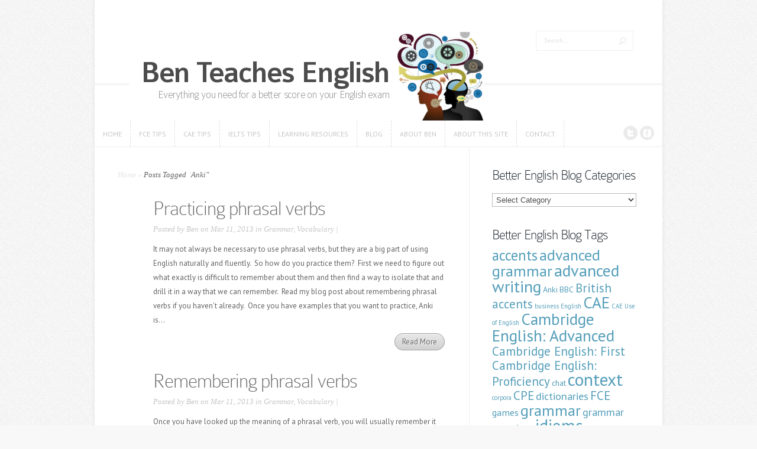

--- FILE ---
content_type: text/html; charset=UTF-8
request_url: https://benteachesenglish.com/tag/anki/
body_size: 9604
content:
<!DOCTYPE html>
<!--[if IE 6]>
<html id="ie6" lang="en-US">
<![endif]-->
<!--[if IE 7]>
<html id="ie7" lang="en-US">
<![endif]-->
<!--[if IE 8]>
<html id="ie8" lang="en-US">
<![endif]-->
<!--[if !(IE 6) | !(IE 7) | !(IE 8)  ]><!-->
<html lang="en-US">
<!--<![endif]-->
<head>
	<meta charset="UTF-8"/>
	<meta http-equiv="Content-Type" content="text/html; charset=UTF-8"/>
			
	<link href='https://fonts.googleapis.com/css?family=Droid+Sans:regular,bold' rel='stylesheet' type='text/css'/><meta http-equiv="X-UA-Compatible" content="IE=edge">
	<link rel="stylesheet" href="https://benteachesenglish.com/wp-content/themes/Trim/style.css" type="text/css" media="screen"/>
	<link rel="pingback" href="https://benteachesenglish.com/xmlrpc.php"/>

	<!--[if lt IE 7]>
		<link rel="stylesheet" type="text/css" href="https://benteachesenglish.com/wp-content/themes/Trim/css/ie6style.css" />
		<script type="text/javascript" src="https://benteachesenglish.com/wp-content/themes/Trim/js/DD_belatedPNG_0.0.8a-min.js"></script>
		<script type="text/javascript">DD_belatedPNG.fix('img#logo, span.overlay, a.zoom-icon, a.more-icon, #menu, #menu-right, #menu-content, ul#top-menu ul, #menu-bar, .footer-widget ul li, span.post-overlay, #content-area, .avatar-overlay, .comment-arrow, .testimonials-item-bottom, #quote, #bottom-shadow, #quote .container');</script>
	<![endif]-->
	<!--[if IE 7]>
		<link rel="stylesheet" type="text/css" href="https://benteachesenglish.com/wp-content/themes/Trim/css/ie7style.css" />
	<![endif]-->
	<!--[if IE 8]>
		<link rel="stylesheet" type="text/css" href="https://benteachesenglish.com/wp-content/themes/Trim/css/ie8style.css" />
	<![endif]-->
	<!--[if lt IE 9]>
		<script src="https://benteachesenglish.com/wp-content/themes/Trim/js/html5.js" type="text/javascript"></script>
	<![endif]-->

	<script type="text/javascript">
		document.documentElement.className = 'js';
	</script>

	<script>var et_site_url='https://benteachesenglish.com';var et_post_id='0';</script><title>Anki | Ben Teaches English</title>
<meta name='robots' content='max-image-preview:large'/>
<link rel='dns-prefetch' href='//static.addtoany.com'/>
<link rel="alternate" type="application/rss+xml" title="Ben Teaches English &raquo; Feed" href="https://benteachesenglish.com/feed/"/>
<link rel="alternate" type="application/rss+xml" title="Ben Teaches English &raquo; Comments Feed" href="https://benteachesenglish.com/comments/feed/"/>
<link rel="alternate" type="application/rss+xml" title="Ben Teaches English &raquo; Anki Tag Feed" href="https://benteachesenglish.com/tag/anki/feed/"/>
<meta content="Trim v.2.3.13" name="generator"/><style id='wp-img-auto-sizes-contain-inline-css' type='text/css'>
img:is([sizes=auto i],[sizes^="auto," i]){contain-intrinsic-size:3000px 1500px}
/*# sourceURL=wp-img-auto-sizes-contain-inline-css */
</style>
<style id='wp-emoji-styles-inline-css' type='text/css'>

	img.wp-smiley, img.emoji {
		display: inline !important;
		border: none !important;
		box-shadow: none !important;
		height: 1em !important;
		width: 1em !important;
		margin: 0 0.07em !important;
		vertical-align: -0.1em !important;
		background: none !important;
		padding: 0 !important;
	}
/*# sourceURL=wp-emoji-styles-inline-css */
</style>
<style id='wp-block-library-inline-css' type='text/css'>
:root{--wp-block-synced-color:#7a00df;--wp-block-synced-color--rgb:122,0,223;--wp-bound-block-color:var(--wp-block-synced-color);--wp-editor-canvas-background:#ddd;--wp-admin-theme-color:#007cba;--wp-admin-theme-color--rgb:0,124,186;--wp-admin-theme-color-darker-10:#006ba1;--wp-admin-theme-color-darker-10--rgb:0,107,160.5;--wp-admin-theme-color-darker-20:#005a87;--wp-admin-theme-color-darker-20--rgb:0,90,135;--wp-admin-border-width-focus:2px}@media (min-resolution:192dpi){:root{--wp-admin-border-width-focus:1.5px}}.wp-element-button{cursor:pointer}:root .has-very-light-gray-background-color{background-color:#eee}:root .has-very-dark-gray-background-color{background-color:#313131}:root .has-very-light-gray-color{color:#eee}:root .has-very-dark-gray-color{color:#313131}:root .has-vivid-green-cyan-to-vivid-cyan-blue-gradient-background{background:linear-gradient(135deg,#00d084,#0693e3)}:root .has-purple-crush-gradient-background{background:linear-gradient(135deg,#34e2e4,#4721fb 50%,#ab1dfe)}:root .has-hazy-dawn-gradient-background{background:linear-gradient(135deg,#faaca8,#dad0ec)}:root .has-subdued-olive-gradient-background{background:linear-gradient(135deg,#fafae1,#67a671)}:root .has-atomic-cream-gradient-background{background:linear-gradient(135deg,#fdd79a,#004a59)}:root .has-nightshade-gradient-background{background:linear-gradient(135deg,#330968,#31cdcf)}:root .has-midnight-gradient-background{background:linear-gradient(135deg,#020381,#2874fc)}:root{--wp--preset--font-size--normal:16px;--wp--preset--font-size--huge:42px}.has-regular-font-size{font-size:1em}.has-larger-font-size{font-size:2.625em}.has-normal-font-size{font-size:var(--wp--preset--font-size--normal)}.has-huge-font-size{font-size:var(--wp--preset--font-size--huge)}.has-text-align-center{text-align:center}.has-text-align-left{text-align:left}.has-text-align-right{text-align:right}.has-fit-text{white-space:nowrap!important}#end-resizable-editor-section{display:none}.aligncenter{clear:both}.items-justified-left{justify-content:flex-start}.items-justified-center{justify-content:center}.items-justified-right{justify-content:flex-end}.items-justified-space-between{justify-content:space-between}.screen-reader-text{border:0;clip-path:inset(50%);height:1px;margin:-1px;overflow:hidden;padding:0;position:absolute;width:1px;word-wrap:normal!important}.screen-reader-text:focus{background-color:#ddd;clip-path:none;color:#444;display:block;font-size:1em;height:auto;left:5px;line-height:normal;padding:15px 23px 14px;text-decoration:none;top:5px;width:auto;z-index:100000}html :where(.has-border-color){border-style:solid}html :where([style*=border-top-color]){border-top-style:solid}html :where([style*=border-right-color]){border-right-style:solid}html :where([style*=border-bottom-color]){border-bottom-style:solid}html :where([style*=border-left-color]){border-left-style:solid}html :where([style*=border-width]){border-style:solid}html :where([style*=border-top-width]){border-top-style:solid}html :where([style*=border-right-width]){border-right-style:solid}html :where([style*=border-bottom-width]){border-bottom-style:solid}html :where([style*=border-left-width]){border-left-style:solid}html :where(img[class*=wp-image-]){height:auto;max-width:100%}:where(figure){margin:0 0 1em}html :where(.is-position-sticky){--wp-admin--admin-bar--position-offset:var(--wp-admin--admin-bar--height,0px)}@media screen and (max-width:600px){html :where(.is-position-sticky){--wp-admin--admin-bar--position-offset:0px}}

/*# sourceURL=wp-block-library-inline-css */
</style><style id='global-styles-inline-css' type='text/css'>
:root{--wp--preset--aspect-ratio--square: 1;--wp--preset--aspect-ratio--4-3: 4/3;--wp--preset--aspect-ratio--3-4: 3/4;--wp--preset--aspect-ratio--3-2: 3/2;--wp--preset--aspect-ratio--2-3: 2/3;--wp--preset--aspect-ratio--16-9: 16/9;--wp--preset--aspect-ratio--9-16: 9/16;--wp--preset--color--black: #000000;--wp--preset--color--cyan-bluish-gray: #abb8c3;--wp--preset--color--white: #ffffff;--wp--preset--color--pale-pink: #f78da7;--wp--preset--color--vivid-red: #cf2e2e;--wp--preset--color--luminous-vivid-orange: #ff6900;--wp--preset--color--luminous-vivid-amber: #fcb900;--wp--preset--color--light-green-cyan: #7bdcb5;--wp--preset--color--vivid-green-cyan: #00d084;--wp--preset--color--pale-cyan-blue: #8ed1fc;--wp--preset--color--vivid-cyan-blue: #0693e3;--wp--preset--color--vivid-purple: #9b51e0;--wp--preset--gradient--vivid-cyan-blue-to-vivid-purple: linear-gradient(135deg,rgb(6,147,227) 0%,rgb(155,81,224) 100%);--wp--preset--gradient--light-green-cyan-to-vivid-green-cyan: linear-gradient(135deg,rgb(122,220,180) 0%,rgb(0,208,130) 100%);--wp--preset--gradient--luminous-vivid-amber-to-luminous-vivid-orange: linear-gradient(135deg,rgb(252,185,0) 0%,rgb(255,105,0) 100%);--wp--preset--gradient--luminous-vivid-orange-to-vivid-red: linear-gradient(135deg,rgb(255,105,0) 0%,rgb(207,46,46) 100%);--wp--preset--gradient--very-light-gray-to-cyan-bluish-gray: linear-gradient(135deg,rgb(238,238,238) 0%,rgb(169,184,195) 100%);--wp--preset--gradient--cool-to-warm-spectrum: linear-gradient(135deg,rgb(74,234,220) 0%,rgb(151,120,209) 20%,rgb(207,42,186) 40%,rgb(238,44,130) 60%,rgb(251,105,98) 80%,rgb(254,248,76) 100%);--wp--preset--gradient--blush-light-purple: linear-gradient(135deg,rgb(255,206,236) 0%,rgb(152,150,240) 100%);--wp--preset--gradient--blush-bordeaux: linear-gradient(135deg,rgb(254,205,165) 0%,rgb(254,45,45) 50%,rgb(107,0,62) 100%);--wp--preset--gradient--luminous-dusk: linear-gradient(135deg,rgb(255,203,112) 0%,rgb(199,81,192) 50%,rgb(65,88,208) 100%);--wp--preset--gradient--pale-ocean: linear-gradient(135deg,rgb(255,245,203) 0%,rgb(182,227,212) 50%,rgb(51,167,181) 100%);--wp--preset--gradient--electric-grass: linear-gradient(135deg,rgb(202,248,128) 0%,rgb(113,206,126) 100%);--wp--preset--gradient--midnight: linear-gradient(135deg,rgb(2,3,129) 0%,rgb(40,116,252) 100%);--wp--preset--font-size--small: 13px;--wp--preset--font-size--medium: 20px;--wp--preset--font-size--large: 36px;--wp--preset--font-size--x-large: 42px;--wp--preset--spacing--20: 0.44rem;--wp--preset--spacing--30: 0.67rem;--wp--preset--spacing--40: 1rem;--wp--preset--spacing--50: 1.5rem;--wp--preset--spacing--60: 2.25rem;--wp--preset--spacing--70: 3.38rem;--wp--preset--spacing--80: 5.06rem;--wp--preset--shadow--natural: 6px 6px 9px rgba(0, 0, 0, 0.2);--wp--preset--shadow--deep: 12px 12px 50px rgba(0, 0, 0, 0.4);--wp--preset--shadow--sharp: 6px 6px 0px rgba(0, 0, 0, 0.2);--wp--preset--shadow--outlined: 6px 6px 0px -3px rgb(255, 255, 255), 6px 6px rgb(0, 0, 0);--wp--preset--shadow--crisp: 6px 6px 0px rgb(0, 0, 0);}:where(.is-layout-flex){gap: 0.5em;}:where(.is-layout-grid){gap: 0.5em;}body .is-layout-flex{display: flex;}.is-layout-flex{flex-wrap: wrap;align-items: center;}.is-layout-flex > :is(*, div){margin: 0;}body .is-layout-grid{display: grid;}.is-layout-grid > :is(*, div){margin: 0;}:where(.wp-block-columns.is-layout-flex){gap: 2em;}:where(.wp-block-columns.is-layout-grid){gap: 2em;}:where(.wp-block-post-template.is-layout-flex){gap: 1.25em;}:where(.wp-block-post-template.is-layout-grid){gap: 1.25em;}.has-black-color{color: var(--wp--preset--color--black) !important;}.has-cyan-bluish-gray-color{color: var(--wp--preset--color--cyan-bluish-gray) !important;}.has-white-color{color: var(--wp--preset--color--white) !important;}.has-pale-pink-color{color: var(--wp--preset--color--pale-pink) !important;}.has-vivid-red-color{color: var(--wp--preset--color--vivid-red) !important;}.has-luminous-vivid-orange-color{color: var(--wp--preset--color--luminous-vivid-orange) !important;}.has-luminous-vivid-amber-color{color: var(--wp--preset--color--luminous-vivid-amber) !important;}.has-light-green-cyan-color{color: var(--wp--preset--color--light-green-cyan) !important;}.has-vivid-green-cyan-color{color: var(--wp--preset--color--vivid-green-cyan) !important;}.has-pale-cyan-blue-color{color: var(--wp--preset--color--pale-cyan-blue) !important;}.has-vivid-cyan-blue-color{color: var(--wp--preset--color--vivid-cyan-blue) !important;}.has-vivid-purple-color{color: var(--wp--preset--color--vivid-purple) !important;}.has-black-background-color{background-color: var(--wp--preset--color--black) !important;}.has-cyan-bluish-gray-background-color{background-color: var(--wp--preset--color--cyan-bluish-gray) !important;}.has-white-background-color{background-color: var(--wp--preset--color--white) !important;}.has-pale-pink-background-color{background-color: var(--wp--preset--color--pale-pink) !important;}.has-vivid-red-background-color{background-color: var(--wp--preset--color--vivid-red) !important;}.has-luminous-vivid-orange-background-color{background-color: var(--wp--preset--color--luminous-vivid-orange) !important;}.has-luminous-vivid-amber-background-color{background-color: var(--wp--preset--color--luminous-vivid-amber) !important;}.has-light-green-cyan-background-color{background-color: var(--wp--preset--color--light-green-cyan) !important;}.has-vivid-green-cyan-background-color{background-color: var(--wp--preset--color--vivid-green-cyan) !important;}.has-pale-cyan-blue-background-color{background-color: var(--wp--preset--color--pale-cyan-blue) !important;}.has-vivid-cyan-blue-background-color{background-color: var(--wp--preset--color--vivid-cyan-blue) !important;}.has-vivid-purple-background-color{background-color: var(--wp--preset--color--vivid-purple) !important;}.has-black-border-color{border-color: var(--wp--preset--color--black) !important;}.has-cyan-bluish-gray-border-color{border-color: var(--wp--preset--color--cyan-bluish-gray) !important;}.has-white-border-color{border-color: var(--wp--preset--color--white) !important;}.has-pale-pink-border-color{border-color: var(--wp--preset--color--pale-pink) !important;}.has-vivid-red-border-color{border-color: var(--wp--preset--color--vivid-red) !important;}.has-luminous-vivid-orange-border-color{border-color: var(--wp--preset--color--luminous-vivid-orange) !important;}.has-luminous-vivid-amber-border-color{border-color: var(--wp--preset--color--luminous-vivid-amber) !important;}.has-light-green-cyan-border-color{border-color: var(--wp--preset--color--light-green-cyan) !important;}.has-vivid-green-cyan-border-color{border-color: var(--wp--preset--color--vivid-green-cyan) !important;}.has-pale-cyan-blue-border-color{border-color: var(--wp--preset--color--pale-cyan-blue) !important;}.has-vivid-cyan-blue-border-color{border-color: var(--wp--preset--color--vivid-cyan-blue) !important;}.has-vivid-purple-border-color{border-color: var(--wp--preset--color--vivid-purple) !important;}.has-vivid-cyan-blue-to-vivid-purple-gradient-background{background: var(--wp--preset--gradient--vivid-cyan-blue-to-vivid-purple) !important;}.has-light-green-cyan-to-vivid-green-cyan-gradient-background{background: var(--wp--preset--gradient--light-green-cyan-to-vivid-green-cyan) !important;}.has-luminous-vivid-amber-to-luminous-vivid-orange-gradient-background{background: var(--wp--preset--gradient--luminous-vivid-amber-to-luminous-vivid-orange) !important;}.has-luminous-vivid-orange-to-vivid-red-gradient-background{background: var(--wp--preset--gradient--luminous-vivid-orange-to-vivid-red) !important;}.has-very-light-gray-to-cyan-bluish-gray-gradient-background{background: var(--wp--preset--gradient--very-light-gray-to-cyan-bluish-gray) !important;}.has-cool-to-warm-spectrum-gradient-background{background: var(--wp--preset--gradient--cool-to-warm-spectrum) !important;}.has-blush-light-purple-gradient-background{background: var(--wp--preset--gradient--blush-light-purple) !important;}.has-blush-bordeaux-gradient-background{background: var(--wp--preset--gradient--blush-bordeaux) !important;}.has-luminous-dusk-gradient-background{background: var(--wp--preset--gradient--luminous-dusk) !important;}.has-pale-ocean-gradient-background{background: var(--wp--preset--gradient--pale-ocean) !important;}.has-electric-grass-gradient-background{background: var(--wp--preset--gradient--electric-grass) !important;}.has-midnight-gradient-background{background: var(--wp--preset--gradient--midnight) !important;}.has-small-font-size{font-size: var(--wp--preset--font-size--small) !important;}.has-medium-font-size{font-size: var(--wp--preset--font-size--medium) !important;}.has-large-font-size{font-size: var(--wp--preset--font-size--large) !important;}.has-x-large-font-size{font-size: var(--wp--preset--font-size--x-large) !important;}
/*# sourceURL=global-styles-inline-css */
</style>

<style id='classic-theme-styles-inline-css' type='text/css'>
/*! This file is auto-generated */
.wp-block-button__link{color:#fff;background-color:#32373c;border-radius:9999px;box-shadow:none;text-decoration:none;padding:calc(.667em + 2px) calc(1.333em + 2px);font-size:1.125em}.wp-block-file__button{background:#32373c;color:#fff;text-decoration:none}
/*# sourceURL=/wp-includes/css/classic-themes.min.css */
</style>
<link rel='stylesheet' id='et-shortcodes-css-css' href='https://benteachesenglish.com/wp-content/themes/Trim/epanel/shortcodes/css/shortcodes-legacy.css?ver=2.3.13' type='text/css' media='all'/>
<link rel='stylesheet' id='et-shortcodes-responsive-css-css' href='https://benteachesenglish.com/wp-content/themes/Trim/epanel/shortcodes/css/shortcodes_responsive.css?ver=2.3.13' type='text/css' media='all'/>
<link rel='stylesheet' id='addtoany-css' href='https://benteachesenglish.com/wp-content/plugins/add-to-any/addtoany.min.css?ver=1.16' type='text/css' media='all'/>
<link rel='stylesheet' id='magnific_popup-css' href='https://benteachesenglish.com/wp-content/themes/Trim/includes/page_templates/js/magnific_popup/magnific_popup.css?ver=1.3.4' type='text/css' media='screen'/>
<link rel='stylesheet' id='et_page_templates-css' href='https://benteachesenglish.com/wp-content/themes/Trim/includes/page_templates/page_templates.css?ver=1.8' type='text/css' media='screen'/>
<script type="text/javascript" id="addtoany-core-js-before">
/* <![CDATA[ */
window.a2a_config=window.a2a_config||{};a2a_config.callbacks=[];a2a_config.overlays=[];a2a_config.templates={};

//# sourceURL=addtoany-core-js-before
/* ]]> */
</script>
<script type="text/javascript" defer src="https://static.addtoany.com/menu/page.js" id="addtoany-core-js"></script>
<script type="text/javascript" src="https://benteachesenglish.com/wp-includes/js/jquery/jquery.min.js?ver=3.7.1" id="jquery-core-js"></script>
<script type="text/javascript" src="https://benteachesenglish.com/wp-includes/js/jquery/jquery-migrate.min.js?ver=3.4.1" id="jquery-migrate-js"></script>
<script type="text/javascript" defer src="https://benteachesenglish.com/wp-content/plugins/add-to-any/addtoany.min.js?ver=1.1" id="addtoany-jquery-js"></script>
<link rel="https://api.w.org/" href="https://benteachesenglish.com/wp-json/"/><link rel="alternate" title="JSON" type="application/json" href="https://benteachesenglish.com/wp-json/wp/v2/tags/37"/><link rel="EditURI" type="application/rsd+xml" title="RSD" href="https://benteachesenglish.com/xmlrpc.php?rsd"/>
<meta name="generator" content="WordPress 6.9"/>
<script type="text/javascript">
	window._se_plugin_version = '8.1.9';
</script>
<meta name="viewport" content="width=device-width, initial-scale=1.0, maximum-scale=1.0, user-scalable=0"/><link id='pt_sans' href='https://fonts.googleapis.com/css?family=PT+Sans' rel='stylesheet' type='text/css'/><style type='text/css'>body { font-family: 'PT Sans', Arial, sans-serif !important;  }</style><style type='text/css'>body {  }</style><link rel="shortcut icon" href="http://benteachesenglish.com/wp-content/uploads/2013/02/btebulbicon1.ico"/><link rel="preload" href="https://benteachesenglish.com/wp-content/themes/Trim/core/admin/fonts/modules.ttf" as="font" crossorigin="anonymous"><meta name="google-site-verification" content="4DXf4DWE4RQ-xua3Mvfim6eLa5x_Azd8r9k0SFQRloI"></head>
<body class="archive tag tag-anki tag-37 wp-theme-Trim et_includes_sidebar">
	<div id="container">
		<div id="wrapper">
			<header id="main-header" class="clearfix">
				<div id="top-area">
										<a href="https://benteachesenglish.com/">
												<img src="http://benteachesenglish.com/wp-content/uploads/2014/10/BTElogo3.png" alt="Ben Teaches English" id="logo"/>
					</a>
					<div id="search-form">
						<form method="get" id="searchform" action="https://benteachesenglish.com//">
							<input type="text" value="Search..." name="s" id="searchinput"/>
							<input type="image" alt="Submit" src="https://benteachesenglish.com/wp-content/themes/Trim/images/search_btn.png" id="searchsubmit"/>
						</form>
					</div> <!-- end #search-form -->
				</div> <!-- end #top-area -->

				<div id="menu" class="clearfix">
					<a href="#" id="mobile_nav" class="closed">Navigation Menu</a>
					<nav id="main-menu">
						<ul id="menu-navigation-menu" class="nav"><li id="menu-item-1798" class="menu-item menu-item-type-custom menu-item-object-custom menu-item-home menu-item-1798"><a href="http://benteachesenglish.com/">Home</a></li>
<li id="menu-item-2468" class="menu-item menu-item-type-post_type menu-item-object-page menu-item-2468"><a href="https://benteachesenglish.com/simple-strategies-for-english-exams/bens-fce-tips/">FCE Tips</a></li>
<li id="menu-item-1596" class="menu-item menu-item-type-post_type menu-item-object-page menu-item-1596"><a href="https://benteachesenglish.com/simple-strategies-for-english-exams/cae-tips/">CAE Tips</a></li>
<li id="menu-item-1602" class="menu-item menu-item-type-post_type menu-item-object-page menu-item-1602"><a href="https://benteachesenglish.com/simple-strategies-for-english-exams/bens-ielts-tips/">IELTS Tips</a></li>
<li id="menu-item-2650" class="menu-item menu-item-type-post_type menu-item-object-page menu-item-2650"><a href="https://benteachesenglish.com/learning-resources/">Learning Resources</a></li>
<li id="menu-item-1745" class="menu-item menu-item-type-taxonomy menu-item-object-category menu-item-1745"><a href="https://benteachesenglish.com/category/better-english-blog/">Blog</a></li>
<li id="menu-item-1812" class="menu-item menu-item-type-custom menu-item-object-custom menu-item-1812"><a href="http://benteachesenglish.com/2013/03/11/your-personal-exams-coach/">About Ben</a></li>
<li id="menu-item-1813" class="menu-item menu-item-type-custom menu-item-object-custom menu-item-1813"><a href="http://benteachesenglish.com/2013/03/11/a-site-for-independent-learners/">About this site</a></li>
<li id="menu-item-1607" class="menu-item menu-item-type-post_type menu-item-object-page menu-item-1607"><a href="https://benteachesenglish.com/contact/">Contact</a></li>
</ul>					</nav>

					<div id="social-icons">
						<a href='https://twitter.com/BenTchsEnglish' target='_blank'><img alt='Twitter' src='https://benteachesenglish.com/wp-content/themes/Trim/images/twitter.png'/></a><a href='http://www.facebook.com/BenTeachesEnglish' target='_blank'><img alt='Facebook' src='https://benteachesenglish.com/wp-content/themes/Trim/images/facebook.png'/></a>					</div> <!-- end #social-icons -->
				</div> <!-- end #menu -->
			</header> <!-- end #main-header -->

			<div id="content">
<div id="main_content" class="clearfix">
	<div id="left_area">
		<div id="breadcrumbs">
					<a href="https://benteachesenglish.com/">Home</a> <span class="raquo">&raquo;</span>

									Posts Tagged <span class="raquo">&quot;</span>Anki&quot;					</div> <!-- end #breadcrumbs -->			<article class="entry post clearfix">
		
		<h1 class="main_title"><a href="https://benteachesenglish.com/2013/03/11/practicing-phrasal-verbs/">Practicing phrasal verbs</a></h1>
		<p class="meta">Posted  by <a href="https://benteachesenglish.com/author/admin/" title="Posts by Ben" rel="author">Ben</a> on Mar 11, 2013 in <a href="https://benteachesenglish.com/category/better-english-blog/grammar/" rel="category tag">Grammar</a>, <a href="https://benteachesenglish.com/category/better-english-blog/vocabulary/" rel="category tag">Vocabulary</a> | </p>		<div class="post-content clearfix">
						
			<div class="entry_content">
									<p>It may not always be necessary to use phrasal verbs, but they are a big part of using English naturally and fluently.  So how do you practice them?  First we need to figure out what exactly is difficult to remember about them and then find a way to isolate that and drill it in a way that we can remember.  Read my blog post about remembering phrasal verbs if you haven&#8217;t already.  Once you have examples that you want to practice, Anki is...</p>
							</div> <!-- end .entry_content -->
		</div>
		<a href="https://benteachesenglish.com/2013/03/11/practicing-phrasal-verbs/" class="readmore">Read More</a>
	</article> 	<!-- end .post-->
	<article class="entry post clearfix">
		
		<h1 class="main_title"><a href="https://benteachesenglish.com/2013/03/11/remembering-phrasal-verbs/">Remembering phrasal verbs</a></h1>
		<p class="meta">Posted  by <a href="https://benteachesenglish.com/author/admin/" title="Posts by Ben" rel="author">Ben</a> on Mar 11, 2013 in <a href="https://benteachesenglish.com/category/better-english-blog/grammar/" rel="category tag">Grammar</a>, <a href="https://benteachesenglish.com/category/better-english-blog/vocabulary/" rel="category tag">Vocabulary</a> | </p>		<div class="post-content clearfix">
						
			<div class="entry_content">
									<p>Once you have looked up the meaning of a phrasal verb, you will usually remember it when you see it again.  For example, to put up with something means to tolerate it.  You might read this and look it up in the dictionary and the next time you see it, you’ll remember what it means from the context.  But the difficult part is remembering all of the parts when you want to use it. The best thing to do is to take an example sentence from Using...</p>
							</div> <!-- end .entry_content -->
		</div>
		<a href="https://benteachesenglish.com/2013/03/11/remembering-phrasal-verbs/" class="readmore">Read More</a>
	</article> 	<!-- end .post-->
<div class="pagination clearfix">
	<div class="alignleft"></div>
	<div class="alignright"></div>
</div>	</div> <!-- end #left_area -->

		<div id="sidebar">
		<div id="categories-3" class="widget widget_categories"><h4 class="widget_title">Better English Blog Categories</h4><form action="https://benteachesenglish.com" method="get"><label class="screen-reader-text" for="cat">Better English Blog Categories</label><select name='cat' id='cat' class='postform'>
	<option value='-1'>Select Category</option>
	<option class="level-0" value="57">About&nbsp;&nbsp;(2)</option>
	<option class="level-1" value="58">&nbsp;&nbsp;&nbsp;About Ben&nbsp;&nbsp;(1)</option>
	<option class="level-1" value="59">&nbsp;&nbsp;&nbsp;About This Site&nbsp;&nbsp;(1)</option>
	<option class="level-0" value="13">Better English Blog&nbsp;&nbsp;(55)</option>
	<option class="level-1" value="68">&nbsp;&nbsp;&nbsp;CAE Use of English&nbsp;&nbsp;(2)</option>
	<option class="level-1" value="14">&nbsp;&nbsp;&nbsp;Grammar&nbsp;&nbsp;(17)</option>
	<option class="level-1" value="40">&nbsp;&nbsp;&nbsp;Learning Websites&nbsp;&nbsp;(8)</option>
	<option class="level-1" value="42">&nbsp;&nbsp;&nbsp;Listening&nbsp;&nbsp;(22)</option>
	<option class="level-1" value="41">&nbsp;&nbsp;&nbsp;Reading&nbsp;&nbsp;(13)</option>
	<option class="level-1" value="60">&nbsp;&nbsp;&nbsp;Speaking&nbsp;&nbsp;(7)</option>
	<option class="level-2" value="78">&nbsp;&nbsp;&nbsp;&nbsp;&nbsp;&nbsp;IELTS Speaking Assessment&nbsp;&nbsp;(1)</option>
	<option class="level-1" value="43">&nbsp;&nbsp;&nbsp;Videos&nbsp;&nbsp;(14)</option>
	<option class="level-1" value="26">&nbsp;&nbsp;&nbsp;Vocabulary&nbsp;&nbsp;(13)</option>
	<option class="level-1" value="11">&nbsp;&nbsp;&nbsp;Writing&nbsp;&nbsp;(17)</option>
	<option class="level-2" value="63">&nbsp;&nbsp;&nbsp;&nbsp;&nbsp;&nbsp;CAE style guides&nbsp;&nbsp;(5)</option>
	<option class="level-0" value="1">Uncategorized&nbsp;&nbsp;(1)</option>
</select>
</form><script type="text/javascript">
/* <![CDATA[ */

( ( dropdownId ) => {
	const dropdown = document.getElementById( dropdownId );
	function onSelectChange() {
		setTimeout( () => {
			if ( 'escape' === dropdown.dataset.lastkey ) {
				return;
			}
			if ( dropdown.value && parseInt( dropdown.value ) > 0 && dropdown instanceof HTMLSelectElement ) {
				dropdown.parentElement.submit();
			}
		}, 250 );
	}
	function onKeyUp( event ) {
		if ( 'Escape' === event.key ) {
			dropdown.dataset.lastkey = 'escape';
		} else {
			delete dropdown.dataset.lastkey;
		}
	}
	function onClick() {
		delete dropdown.dataset.lastkey;
	}
	dropdown.addEventListener( 'keyup', onKeyUp );
	dropdown.addEventListener( 'click', onClick );
	dropdown.addEventListener( 'change', onSelectChange );
})( "cat" );

//# sourceURL=WP_Widget_Categories%3A%3Awidget
/* ]]> */
</script>
</div> <!-- end .widget --><div id="tag_cloud-3" class="widget widget_tag_cloud"><h4 class="widget_title">Better English Blog Tags</h4><div class="tagcloud"><a href="https://benteachesenglish.com/tag/accents/" class="tag-cloud-link tag-link-47 tag-link-position-1" style="font-size: 18.36pt;" aria-label="accents (10 items)">accents</a>
<a href="https://benteachesenglish.com/tag/advanced-grammar/" class="tag-cloud-link tag-link-18 tag-link-position-2" style="font-size: 19.34pt;" aria-label="advanced grammar (12 items)">advanced grammar</a>
<a href="https://benteachesenglish.com/tag/advanced-writing/" class="tag-cloud-link tag-link-20 tag-link-position-3" style="font-size: 21.02pt;" aria-label="advanced writing (16 items)">advanced writing</a>
<a href="https://benteachesenglish.com/tag/anki/" class="tag-cloud-link tag-link-37 tag-link-position-4" style="font-size: 10.52pt;" aria-label="Anki (2 items)">Anki</a>
<a href="https://benteachesenglish.com/tag/bbc/" class="tag-cloud-link tag-link-44 tag-link-position-5" style="font-size: 10.52pt;" aria-label="BBC (2 items)">BBC</a>
<a href="https://benteachesenglish.com/tag/british-accents/" class="tag-cloud-link tag-link-48 tag-link-position-6" style="font-size: 15.7pt;" aria-label="British accents (6 items)">British accents</a>
<a href="https://benteachesenglish.com/tag/business-english/" class="tag-cloud-link tag-link-76 tag-link-position-7" style="font-size: 8pt;" aria-label="business English (1 item)">business English</a>
<a href="https://benteachesenglish.com/tag/cae-2/" class="tag-cloud-link tag-link-22 tag-link-position-8" style="font-size: 20.32pt;" aria-label="CAE (14 items)">CAE</a>
<a href="https://benteachesenglish.com/tag/cae-use-of-english/" class="tag-cloud-link tag-link-80 tag-link-position-9" style="font-size: 8pt;" aria-label="CAE Use of English (1 item)">CAE Use of English</a>
<a href="https://benteachesenglish.com/tag/cambridge-english-advanced/" class="tag-cloud-link tag-link-23 tag-link-position-10" style="font-size: 20.32pt;" aria-label="Cambridge English: Advanced (14 items)">Cambridge English: Advanced</a>
<a href="https://benteachesenglish.com/tag/cambridge-english-first/" class="tag-cloud-link tag-link-39 tag-link-position-11" style="font-size: 15.7pt;" aria-label="Cambridge English: First (6 items)">Cambridge English: First</a>
<a href="https://benteachesenglish.com/tag/cambridge-english-proficiency/" class="tag-cloud-link tag-link-25 tag-link-position-12" style="font-size: 15.7pt;" aria-label="Cambridge English: Proficiency (6 items)">Cambridge English: Proficiency</a>
<a href="https://benteachesenglish.com/tag/chat/" class="tag-cloud-link tag-link-54 tag-link-position-13" style="font-size: 10.52pt;" aria-label="chat (2 items)">chat</a>
<a href="https://benteachesenglish.com/tag/context/" class="tag-cloud-link tag-link-29 tag-link-position-14" style="font-size: 22pt;" aria-label="context (19 items)">context</a>
<a href="https://benteachesenglish.com/tag/corpora/" class="tag-cloud-link tag-link-31 tag-link-position-15" style="font-size: 8pt;" aria-label="corpora (1 item)">corpora</a>
<a href="https://benteachesenglish.com/tag/cpe/" class="tag-cloud-link tag-link-24 tag-link-position-16" style="font-size: 15.7pt;" aria-label="CPE (6 items)">CPE</a>
<a href="https://benteachesenglish.com/tag/dictionaries/" class="tag-cloud-link tag-link-28 tag-link-position-17" style="font-size: 13.6pt;" aria-label="dictionaries (4 items)">dictionaries</a>
<a href="https://benteachesenglish.com/tag/fce-2/" class="tag-cloud-link tag-link-38 tag-link-position-18" style="font-size: 15.7pt;" aria-label="FCE (6 items)">FCE</a>
<a href="https://benteachesenglish.com/tag/games/" class="tag-cloud-link tag-link-70 tag-link-position-19" style="font-size: 12.2pt;" aria-label="games (3 items)">games</a>
<a href="https://benteachesenglish.com/tag/grammar-2/" class="tag-cloud-link tag-link-15 tag-link-position-20" style="font-size: 19.34pt;" aria-label="grammar (12 items)">grammar</a>
<a href="https://benteachesenglish.com/tag/grammar-exercises/" class="tag-cloud-link tag-link-17 tag-link-position-21" style="font-size: 13.6pt;" aria-label="grammar exercises (4 items)">grammar exercises</a>
<a href="https://benteachesenglish.com/tag/idioms/" class="tag-cloud-link tag-link-53 tag-link-position-22" style="font-size: 21.72pt;" aria-label="idioms (18 items)">idioms</a>
<a href="https://benteachesenglish.com/tag/ielts-2/" class="tag-cloud-link tag-link-77 tag-link-position-23" style="font-size: 8pt;" aria-label="IELTS (1 item)">IELTS</a>
<a href="https://benteachesenglish.com/tag/intermediate/" class="tag-cloud-link tag-link-16 tag-link-position-24" style="font-size: 14.72pt;" aria-label="intermediate (5 items)">intermediate</a>
<a href="https://benteachesenglish.com/tag/ipa/" class="tag-cloud-link tag-link-65 tag-link-position-25" style="font-size: 10.52pt;" aria-label="IPA (2 items)">IPA</a>
<a href="https://benteachesenglish.com/tag/karaoke/" class="tag-cloud-link tag-link-75 tag-link-position-26" style="font-size: 8pt;" aria-label="karaoke (1 item)">karaoke</a>
<a href="https://benteachesenglish.com/tag/learningenglish-com/" class="tag-cloud-link tag-link-71 tag-link-position-27" style="font-size: 8pt;" aria-label="learningenglish.com (1 item)">learningenglish.com</a>
<a href="https://benteachesenglish.com/tag/listening-2/" class="tag-cloud-link tag-link-45 tag-link-position-28" style="font-size: 22pt;" aria-label="listening (19 items)">listening</a>
<a href="https://benteachesenglish.com/tag/music/" class="tag-cloud-link tag-link-73 tag-link-position-29" style="font-size: 8pt;" aria-label="music (1 item)">music</a>
<a href="https://benteachesenglish.com/tag/news/" class="tag-cloud-link tag-link-52 tag-link-position-30" style="font-size: 19.34pt;" aria-label="news (12 items)">news</a>
<a href="https://benteachesenglish.com/tag/npr/" class="tag-cloud-link tag-link-79 tag-link-position-31" style="font-size: 10.52pt;" aria-label="NPR (2 items)">NPR</a>
<a href="https://benteachesenglish.com/tag/phrasal-verbs/" class="tag-cloud-link tag-link-34 tag-link-position-32" style="font-size: 22pt;" aria-label="phrasal verbs (19 items)">phrasal verbs</a>
<a href="https://benteachesenglish.com/tag/podcasts/" class="tag-cloud-link tag-link-50 tag-link-position-33" style="font-size: 13.6pt;" aria-label="podcasts (4 items)">podcasts</a>
<a href="https://benteachesenglish.com/tag/pronunciation/" class="tag-cloud-link tag-link-51 tag-link-position-34" style="font-size: 18.92pt;" aria-label="pronunciation (11 items)">pronunciation</a>
<a href="https://benteachesenglish.com/tag/reading-2/" class="tag-cloud-link tag-link-49 tag-link-position-35" style="font-size: 18.92pt;" aria-label="reading (11 items)">reading</a>
<a href="https://benteachesenglish.com/tag/software/" class="tag-cloud-link tag-link-69 tag-link-position-36" style="font-size: 10.52pt;" aria-label="software (2 items)">software</a>
<a href="https://benteachesenglish.com/tag/songs/" class="tag-cloud-link tag-link-74 tag-link-position-37" style="font-size: 8pt;" aria-label="songs (1 item)">songs</a>
<a href="https://benteachesenglish.com/tag/speaking-2/" class="tag-cloud-link tag-link-61 tag-link-position-38" style="font-size: 15.7pt;" aria-label="speaking (6 items)">speaking</a>
<a href="https://benteachesenglish.com/tag/spelling/" class="tag-cloud-link tag-link-72 tag-link-position-39" style="font-size: 8pt;" aria-label="spelling (1 item)">spelling</a>
<a href="https://benteachesenglish.com/tag/style-guide/" class="tag-cloud-link tag-link-64 tag-link-position-40" style="font-size: 17.8pt;" aria-label="style guide (9 items)">style guide</a>
<a href="https://benteachesenglish.com/tag/usingenglish-com/" class="tag-cloud-link tag-link-36 tag-link-position-41" style="font-size: 13.6pt;" aria-label="usingenglish.com (4 items)">usingenglish.com</a>
<a href="https://benteachesenglish.com/tag/videos-2/" class="tag-cloud-link tag-link-46 tag-link-position-42" style="font-size: 19.9pt;" aria-label="videos (13 items)">videos</a>
<a href="https://benteachesenglish.com/tag/vocabulary-2/" class="tag-cloud-link tag-link-27 tag-link-position-43" style="font-size: 19.34pt;" aria-label="vocabulary (12 items)">vocabulary</a>
<a href="https://benteachesenglish.com/tag/writing-2/" class="tag-cloud-link tag-link-19 tag-link-position-44" style="font-size: 22pt;" aria-label="writing (19 items)">writing</a>
<a href="https://benteachesenglish.com/tag/writing-guide/" class="tag-cloud-link tag-link-21 tag-link-position-45" style="font-size: 16.4pt;" aria-label="writing guide (7 items)">writing guide</a></div>
</div> <!-- end .widget --><div id="text-3" class="widget widget_text"><h4 class="widget_title"> </h4>			<div class="textwidget"><style>
div.addthis_toolbox {
  width: 242px;
  margin: 0 auto;
}
</style>
<div class="a2a_kit a2a_default_style">
    <a class="a2a_button_facebook_like" data-href="http://benteachesenglish.com/" data-layout="box_count" data-width="55"></a>
    <a class="a2a_button_twitter_tweet" data-count="vertical" data-url="http://benteachesenglish.com/"></a>
    <a class="a2a_button_google_plusone" data-href="http://benteachesenglish.com/" data-size="tall"></a>
</div>

<script type="text/javascript" src="http://static.addtoany.com/menu/page.js"></script>
<br/></div>
		</div> <!-- end .widget -->	</div> <!-- end #sidebar -->
</div> <!-- end #main_content -->

				<div id="footer">
					<div id="footer-widgets" class="clearfix">
						<div class="footer-widget"><div id="text-5" class="f_widget widget_text"><h4 class="widgettitle"> </h4>			<div class="textwidget">  </div>
		</div> <!-- end .f_widget --></div><div class="footer-widget"><div id="text-4" class="f_widget widget_text"><h4 class="widgettitle"> </h4>			<div class="textwidget"><center>©2010-2026 Ben Teaches English   <a href="mailto:ben@benteachesenglish.com">ben@benteachesenglish.com</a><br>
<a rel="license" href="http://creativecommons.org/licenses/by-nc-sa/4.0/"><img alt="Creative Commons License" style="border-width:0" src="https://i.creativecommons.org/l/by-nc-sa/4.0/80x15.png"/></a><br/>This work is licensed under a <a rel="license" href="http://creativecommons.org/licenses/by-nc-sa/4.0/">Creative Commons Attribution-NonCommercial-ShareAlike 4.0 International License</a>.</center></div>
		</div> <!-- end .f_widget --></div>					</div> <!-- end #footer-widgets -->
				</div> <!-- end #footer -->
			</div> <!-- end #content -->
		</div> <!-- end #wrapper -->

		<p id="copyright">Designed by <a href="http://www.elegantthemes.com" title="Premium WordPress Themes">Elegant Themes</a> | Powered by <a href="http://www.wordpress.org">WordPress</a></p>
	</div> <!-- end #container -->

	<script type="speculationrules">
{"prefetch":[{"source":"document","where":{"and":[{"href_matches":"/*"},{"not":{"href_matches":["/wp-*.php","/wp-admin/*","/wp-content/uploads/*","/wp-content/*","/wp-content/plugins/*","/wp-content/themes/Trim/*","/*\\?(.+)"]}},{"not":{"selector_matches":"a[rel~=\"nofollow\"]"}},{"not":{"selector_matches":".no-prefetch, .no-prefetch a"}}]},"eagerness":"conservative"}]}
</script>
<script>
  (function(i,s,o,g,r,a,m){i['GoogleAnalyticsObject']=r;i[r]=i[r]||function(){
  (i[r].q=i[r].q||[]).push(arguments)},i[r].l=1*new Date();a=s.createElement(o),
  m=s.getElementsByTagName(o)[0];a.async=1;a.src=g;m.parentNode.insertBefore(a,m)
  })(window,document,'script','//www.google-analytics.com/analytics.js','ga');

  ga('create', 'UA-36212617-1', 'auto');
ga('require', 'displayfeatures');
  ga('send', 'pageview');

</script><script type="text/javascript" src="https://benteachesenglish.com/wp-content/themes/Trim/js/superfish.js?ver=1.0" id="superfish-js"></script>
<script type="text/javascript" src="https://benteachesenglish.com/wp-content/themes/Trim/js/jquery.easing.1.3.js?ver=1.0" id="easing-js"></script>
<script type="text/javascript" src="https://benteachesenglish.com/wp-content/themes/Trim/js/jquery.flexslider-min.js?ver=1.0" id="flexslider-js"></script>
<script type="text/javascript" src="https://benteachesenglish.com/wp-content/themes/Trim/js/custom.js?ver=1.0" id="custom_script-js"></script>
<script type="text/javascript" src="https://benteachesenglish.com/wp-content/themes/Trim/core/admin/js/common.js?ver=4.7.4" id="et-core-common-js"></script>
<script type="text/javascript" src="https://benteachesenglish.com/wp-content/themes/Trim/includes/page_templates/js/magnific_popup/jquery.magnific-popup.js?ver=1.3.4" id="magnific_popup-js"></script>
<script type="text/javascript" id="et-ptemplates-frontend-js-extra">
/* <![CDATA[ */
var et_ptemplates_strings = {"captcha":"Captcha","fill":"Fill","field":"field","invalid":"Invalid email"};
//# sourceURL=et-ptemplates-frontend-js-extra
/* ]]> */
</script>
<script type="text/javascript" src="https://benteachesenglish.com/wp-content/themes/Trim/includes/page_templates/js/et-ptemplates-frontend.js?ver=1.1" id="et-ptemplates-frontend-js"></script>
<script id="wp-emoji-settings" type="application/json">
{"baseUrl":"https://s.w.org/images/core/emoji/17.0.2/72x72/","ext":".png","svgUrl":"https://s.w.org/images/core/emoji/17.0.2/svg/","svgExt":".svg","source":{"concatemoji":"https://benteachesenglish.com/wp-includes/js/wp-emoji-release.min.js?ver=6.9"}}
</script>
<script type="module">
/* <![CDATA[ */
/*! This file is auto-generated */
const a=JSON.parse(document.getElementById("wp-emoji-settings").textContent),o=(window._wpemojiSettings=a,"wpEmojiSettingsSupports"),s=["flag","emoji"];function i(e){try{var t={supportTests:e,timestamp:(new Date).valueOf()};sessionStorage.setItem(o,JSON.stringify(t))}catch(e){}}function c(e,t,n){e.clearRect(0,0,e.canvas.width,e.canvas.height),e.fillText(t,0,0);t=new Uint32Array(e.getImageData(0,0,e.canvas.width,e.canvas.height).data);e.clearRect(0,0,e.canvas.width,e.canvas.height),e.fillText(n,0,0);const a=new Uint32Array(e.getImageData(0,0,e.canvas.width,e.canvas.height).data);return t.every((e,t)=>e===a[t])}function p(e,t){e.clearRect(0,0,e.canvas.width,e.canvas.height),e.fillText(t,0,0);var n=e.getImageData(16,16,1,1);for(let e=0;e<n.data.length;e++)if(0!==n.data[e])return!1;return!0}function u(e,t,n,a){switch(t){case"flag":return n(e,"\ud83c\udff3\ufe0f\u200d\u26a7\ufe0f","\ud83c\udff3\ufe0f\u200b\u26a7\ufe0f")?!1:!n(e,"\ud83c\udde8\ud83c\uddf6","\ud83c\udde8\u200b\ud83c\uddf6")&&!n(e,"\ud83c\udff4\udb40\udc67\udb40\udc62\udb40\udc65\udb40\udc6e\udb40\udc67\udb40\udc7f","\ud83c\udff4\u200b\udb40\udc67\u200b\udb40\udc62\u200b\udb40\udc65\u200b\udb40\udc6e\u200b\udb40\udc67\u200b\udb40\udc7f");case"emoji":return!a(e,"\ud83e\u1fac8")}return!1}function f(e,t,n,a){let r;const o=(r="undefined"!=typeof WorkerGlobalScope&&self instanceof WorkerGlobalScope?new OffscreenCanvas(300,150):document.createElement("canvas")).getContext("2d",{willReadFrequently:!0}),s=(o.textBaseline="top",o.font="600 32px Arial",{});return e.forEach(e=>{s[e]=t(o,e,n,a)}),s}function r(e){var t=document.createElement("script");t.src=e,t.defer=!0,document.head.appendChild(t)}a.supports={everything:!0,everythingExceptFlag:!0},new Promise(t=>{let n=function(){try{var e=JSON.parse(sessionStorage.getItem(o));if("object"==typeof e&&"number"==typeof e.timestamp&&(new Date).valueOf()<e.timestamp+604800&&"object"==typeof e.supportTests)return e.supportTests}catch(e){}return null}();if(!n){if("undefined"!=typeof Worker&&"undefined"!=typeof OffscreenCanvas&&"undefined"!=typeof URL&&URL.createObjectURL&&"undefined"!=typeof Blob)try{var e="postMessage("+f.toString()+"("+[JSON.stringify(s),u.toString(),c.toString(),p.toString()].join(",")+"));",a=new Blob([e],{type:"text/javascript"});const r=new Worker(URL.createObjectURL(a),{name:"wpTestEmojiSupports"});return void(r.onmessage=e=>{i(n=e.data),r.terminate(),t(n)})}catch(e){}i(n=f(s,u,c,p))}t(n)}).then(e=>{for(const n in e)a.supports[n]=e[n],a.supports.everything=a.supports.everything&&a.supports[n],"flag"!==n&&(a.supports.everythingExceptFlag=a.supports.everythingExceptFlag&&a.supports[n]);var t;a.supports.everythingExceptFlag=a.supports.everythingExceptFlag&&!a.supports.flag,a.supports.everything||((t=a.source||{}).concatemoji?r(t.concatemoji):t.wpemoji&&t.twemoji&&(r(t.twemoji),r(t.wpemoji)))});
//# sourceURL=https://benteachesenglish.com/wp-includes/js/wp-emoji-loader.min.js
/* ]]> */
</script>
</body>
</html>

--- FILE ---
content_type: text/plain
request_url: https://www.google-analytics.com/j/collect?v=1&_v=j102&a=154238478&t=pageview&_s=1&dl=https%3A%2F%2Fbenteachesenglish.com%2Ftag%2Fanki%2F&ul=en-us%40posix&dt=Anki%20%7C%20Ben%20Teaches%20English&sr=1280x720&vp=1280x720&_u=IGBAgEABAAAAACAAI~&jid=1826489857&gjid=677895508&cid=1352356334.1768968913&tid=UA-36212617-1&_gid=1598252091.1768968913&_slc=1&z=1990740624
body_size: -453
content:
2,cG-GZN7Z4HXW6